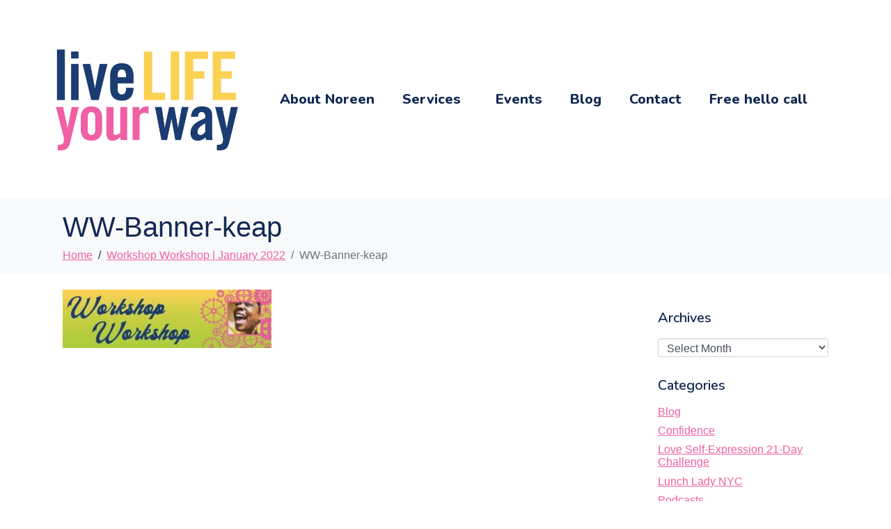

--- FILE ---
content_type: text/html; charset=UTF-8
request_url: https://www.noreensumptercoach.com/workshop-workshop-january-2022/ww-banner-keap/
body_size: 11836
content:
<!DOCTYPE html><html lang="en-US"><head >	<meta charset="UTF-8" />
	<meta name="viewport" content="width=device-width, initial-scale=1" />
	<meta name='robots' content='index, follow, max-image-preview:large, max-snippet:-1, max-video-preview:-1' />

	<!-- This site is optimized with the Yoast SEO plugin v26.5 - https://yoast.com/wordpress/plugins/seo/ -->
	<title>WW-Banner-keap - Noreen Sumpter Life Coach</title>
	<link rel="canonical" href="https://www.noreensumptercoach.com/workshop-workshop-january-2022/ww-banner-keap/" />
	<meta property="og:locale" content="en_US" />
	<meta property="og:type" content="article" />
	<meta property="og:title" content="WW-Banner-keap - Noreen Sumpter Life Coach" />
	<meta property="og:url" content="https://www.noreensumptercoach.com/workshop-workshop-january-2022/ww-banner-keap/" />
	<meta property="og:site_name" content="Noreen Sumpter Life Coach" />
	<meta property="article:modified_time" content="2021-12-15T19:37:06+00:00" />
	<meta property="og:image" content="https://www.noreensumptercoach.com/workshop-workshop-january-2022/ww-banner-keap" />
	<meta property="og:image:width" content="500" />
	<meta property="og:image:height" content="140" />
	<meta property="og:image:type" content="image/jpeg" />
	<meta name="twitter:card" content="summary_large_image" />
	<script type="application/ld+json" class="yoast-schema-graph">{"@context":"https://schema.org","@graph":[{"@type":"WebPage","@id":"https://www.noreensumptercoach.com/workshop-workshop-january-2022/ww-banner-keap/","url":"https://www.noreensumptercoach.com/workshop-workshop-january-2022/ww-banner-keap/","name":"WW-Banner-keap - Noreen Sumpter Life Coach","isPartOf":{"@id":"https://www.noreensumptercoach.com/#website"},"primaryImageOfPage":{"@id":"https://www.noreensumptercoach.com/workshop-workshop-january-2022/ww-banner-keap/#primaryimage"},"image":{"@id":"https://www.noreensumptercoach.com/workshop-workshop-january-2022/ww-banner-keap/#primaryimage"},"thumbnailUrl":"https://www.noreensumptercoach.com/wp-content/uploads/2021/12/WW-Banner-keap.jpg","datePublished":"2021-12-15T19:36:34+00:00","dateModified":"2021-12-15T19:37:06+00:00","breadcrumb":{"@id":"https://www.noreensumptercoach.com/workshop-workshop-january-2022/ww-banner-keap/#breadcrumb"},"inLanguage":"en-US","potentialAction":[{"@type":"ReadAction","target":["https://www.noreensumptercoach.com/workshop-workshop-january-2022/ww-banner-keap/"]}]},{"@type":"ImageObject","inLanguage":"en-US","@id":"https://www.noreensumptercoach.com/workshop-workshop-january-2022/ww-banner-keap/#primaryimage","url":"https://www.noreensumptercoach.com/wp-content/uploads/2021/12/WW-Banner-keap.jpg","contentUrl":"https://www.noreensumptercoach.com/wp-content/uploads/2021/12/WW-Banner-keap.jpg","width":500,"height":140,"caption":"workshop workshop in script with gears and image of noreen laughing"},{"@type":"BreadcrumbList","@id":"https://www.noreensumptercoach.com/workshop-workshop-january-2022/ww-banner-keap/#breadcrumb","itemListElement":[{"@type":"ListItem","position":1,"name":"Home","item":"https://www.noreensumptercoach.com/"},{"@type":"ListItem","position":2,"name":"Workshop Workshop | January 2022","item":"https://www.noreensumptercoach.com/workshop-workshop-january-2022/"},{"@type":"ListItem","position":3,"name":"WW-Banner-keap"}]},{"@type":"WebSite","@id":"https://www.noreensumptercoach.com/#website","url":"https://www.noreensumptercoach.com/","name":"Noreen Sumpter Life Coach","description":"Discover How to Live Life Your Way","publisher":{"@id":"https://www.noreensumptercoach.com/#/schema/person/b5991e0e27fca358562e8dd726ba81f8"},"potentialAction":[{"@type":"SearchAction","target":{"@type":"EntryPoint","urlTemplate":"https://www.noreensumptercoach.com/?s={search_term_string}"},"query-input":{"@type":"PropertyValueSpecification","valueRequired":true,"valueName":"search_term_string"}}],"inLanguage":"en-US"},{"@type":["Person","Organization"],"@id":"https://www.noreensumptercoach.com/#/schema/person/b5991e0e27fca358562e8dd726ba81f8","name":"Noreen Sumpter","image":{"@type":"ImageObject","inLanguage":"en-US","@id":"https://www.noreensumptercoach.com/#/schema/person/image/","url":"https://www.noreensumptercoach.com/wp-content/uploads/2022/07/1-1024x683.png","contentUrl":"https://www.noreensumptercoach.com/wp-content/uploads/2022/07/1-1024x683.png","width":1024,"height":683,"caption":"Noreen Sumpter"},"logo":{"@id":"https://www.noreensumptercoach.com/#/schema/person/image/"},"sameAs":["https://www.noreensumptercoach.com"]}]}</script>
	<!-- / Yoast SEO plugin. -->


<link rel="alternate" type="application/rss+xml" title="Noreen Sumpter Life Coach &raquo; Feed" href="https://www.noreensumptercoach.com/feed/" />
<link rel="alternate" type="application/rss+xml" title="Noreen Sumpter Life Coach &raquo; Comments Feed" href="https://www.noreensumptercoach.com/comments/feed/" />
<link rel="alternate" title="oEmbed (JSON)" type="application/json+oembed" href="https://www.noreensumptercoach.com/wp-json/oembed/1.0/embed?url=https%3A%2F%2Fwww.noreensumptercoach.com%2Fworkshop-workshop-january-2022%2Fww-banner-keap%2F" />
<link rel="alternate" title="oEmbed (XML)" type="text/xml+oembed" href="https://www.noreensumptercoach.com/wp-json/oembed/1.0/embed?url=https%3A%2F%2Fwww.noreensumptercoach.com%2Fworkshop-workshop-january-2022%2Fww-banner-keap%2F&#038;format=xml" />
<style id='wp-img-auto-sizes-contain-inline-css' type='text/css'>
img:is([sizes=auto i],[sizes^="auto," i]){contain-intrinsic-size:3000px 1500px}
/*# sourceURL=wp-img-auto-sizes-contain-inline-css */
</style>
<link rel='stylesheet' id='wp-block-library-css' href='https://www.noreensumptercoach.com/wp-includes/css/dist/block-library/style.min.css?ver=65bca505963ac5ced5e65d06a3b53f91' type='text/css' media='all' />
<style id='wp-block-library-theme-inline-css' type='text/css'>
.wp-block-audio :where(figcaption){color:#555;font-size:13px;text-align:center}.is-dark-theme .wp-block-audio :where(figcaption){color:#ffffffa6}.wp-block-audio{margin:0 0 1em}.wp-block-code{border:1px solid #ccc;border-radius:4px;font-family:Menlo,Consolas,monaco,monospace;padding:.8em 1em}.wp-block-embed :where(figcaption){color:#555;font-size:13px;text-align:center}.is-dark-theme .wp-block-embed :where(figcaption){color:#ffffffa6}.wp-block-embed{margin:0 0 1em}.blocks-gallery-caption{color:#555;font-size:13px;text-align:center}.is-dark-theme .blocks-gallery-caption{color:#ffffffa6}:root :where(.wp-block-image figcaption){color:#555;font-size:13px;text-align:center}.is-dark-theme :root :where(.wp-block-image figcaption){color:#ffffffa6}.wp-block-image{margin:0 0 1em}.wp-block-pullquote{border-bottom:4px solid;border-top:4px solid;color:currentColor;margin-bottom:1.75em}.wp-block-pullquote :where(cite),.wp-block-pullquote :where(footer),.wp-block-pullquote__citation{color:currentColor;font-size:.8125em;font-style:normal;text-transform:uppercase}.wp-block-quote{border-left:.25em solid;margin:0 0 1.75em;padding-left:1em}.wp-block-quote cite,.wp-block-quote footer{color:currentColor;font-size:.8125em;font-style:normal;position:relative}.wp-block-quote:where(.has-text-align-right){border-left:none;border-right:.25em solid;padding-left:0;padding-right:1em}.wp-block-quote:where(.has-text-align-center){border:none;padding-left:0}.wp-block-quote.is-large,.wp-block-quote.is-style-large,.wp-block-quote:where(.is-style-plain){border:none}.wp-block-search .wp-block-search__label{font-weight:700}.wp-block-search__button{border:1px solid #ccc;padding:.375em .625em}:where(.wp-block-group.has-background){padding:1.25em 2.375em}.wp-block-separator.has-css-opacity{opacity:.4}.wp-block-separator{border:none;border-bottom:2px solid;margin-left:auto;margin-right:auto}.wp-block-separator.has-alpha-channel-opacity{opacity:1}.wp-block-separator:not(.is-style-wide):not(.is-style-dots){width:100px}.wp-block-separator.has-background:not(.is-style-dots){border-bottom:none;height:1px}.wp-block-separator.has-background:not(.is-style-wide):not(.is-style-dots){height:2px}.wp-block-table{margin:0 0 1em}.wp-block-table td,.wp-block-table th{word-break:normal}.wp-block-table :where(figcaption){color:#555;font-size:13px;text-align:center}.is-dark-theme .wp-block-table :where(figcaption){color:#ffffffa6}.wp-block-video :where(figcaption){color:#555;font-size:13px;text-align:center}.is-dark-theme .wp-block-video :where(figcaption){color:#ffffffa6}.wp-block-video{margin:0 0 1em}:root :where(.wp-block-template-part.has-background){margin-bottom:0;margin-top:0;padding:1.25em 2.375em}
/*# sourceURL=/wp-includes/css/dist/block-library/theme.min.css */
</style>
<style id='classic-theme-styles-inline-css' type='text/css'>
/*! This file is auto-generated */
.wp-block-button__link{color:#fff;background-color:#32373c;border-radius:9999px;box-shadow:none;text-decoration:none;padding:calc(.667em + 2px) calc(1.333em + 2px);font-size:1.125em}.wp-block-file__button{background:#32373c;color:#fff;text-decoration:none}
/*# sourceURL=/wp-includes/css/classic-themes.min.css */
</style>
<style id='global-styles-inline-css' type='text/css'>
:root{--wp--preset--aspect-ratio--square: 1;--wp--preset--aspect-ratio--4-3: 4/3;--wp--preset--aspect-ratio--3-4: 3/4;--wp--preset--aspect-ratio--3-2: 3/2;--wp--preset--aspect-ratio--2-3: 2/3;--wp--preset--aspect-ratio--16-9: 16/9;--wp--preset--aspect-ratio--9-16: 9/16;--wp--preset--color--black: #000000;--wp--preset--color--cyan-bluish-gray: #abb8c3;--wp--preset--color--white: #ffffff;--wp--preset--color--pale-pink: #f78da7;--wp--preset--color--vivid-red: #cf2e2e;--wp--preset--color--luminous-vivid-orange: #ff6900;--wp--preset--color--luminous-vivid-amber: #fcb900;--wp--preset--color--light-green-cyan: #7bdcb5;--wp--preset--color--vivid-green-cyan: #00d084;--wp--preset--color--pale-cyan-blue: #8ed1fc;--wp--preset--color--vivid-cyan-blue: #0693e3;--wp--preset--color--vivid-purple: #9b51e0;--wp--preset--gradient--vivid-cyan-blue-to-vivid-purple: linear-gradient(135deg,rgb(6,147,227) 0%,rgb(155,81,224) 100%);--wp--preset--gradient--light-green-cyan-to-vivid-green-cyan: linear-gradient(135deg,rgb(122,220,180) 0%,rgb(0,208,130) 100%);--wp--preset--gradient--luminous-vivid-amber-to-luminous-vivid-orange: linear-gradient(135deg,rgb(252,185,0) 0%,rgb(255,105,0) 100%);--wp--preset--gradient--luminous-vivid-orange-to-vivid-red: linear-gradient(135deg,rgb(255,105,0) 0%,rgb(207,46,46) 100%);--wp--preset--gradient--very-light-gray-to-cyan-bluish-gray: linear-gradient(135deg,rgb(238,238,238) 0%,rgb(169,184,195) 100%);--wp--preset--gradient--cool-to-warm-spectrum: linear-gradient(135deg,rgb(74,234,220) 0%,rgb(151,120,209) 20%,rgb(207,42,186) 40%,rgb(238,44,130) 60%,rgb(251,105,98) 80%,rgb(254,248,76) 100%);--wp--preset--gradient--blush-light-purple: linear-gradient(135deg,rgb(255,206,236) 0%,rgb(152,150,240) 100%);--wp--preset--gradient--blush-bordeaux: linear-gradient(135deg,rgb(254,205,165) 0%,rgb(254,45,45) 50%,rgb(107,0,62) 100%);--wp--preset--gradient--luminous-dusk: linear-gradient(135deg,rgb(255,203,112) 0%,rgb(199,81,192) 50%,rgb(65,88,208) 100%);--wp--preset--gradient--pale-ocean: linear-gradient(135deg,rgb(255,245,203) 0%,rgb(182,227,212) 50%,rgb(51,167,181) 100%);--wp--preset--gradient--electric-grass: linear-gradient(135deg,rgb(202,248,128) 0%,rgb(113,206,126) 100%);--wp--preset--gradient--midnight: linear-gradient(135deg,rgb(2,3,129) 0%,rgb(40,116,252) 100%);--wp--preset--font-size--small: 13px;--wp--preset--font-size--medium: 20px;--wp--preset--font-size--large: 36px;--wp--preset--font-size--x-large: 42px;--wp--preset--spacing--20: 0.44rem;--wp--preset--spacing--30: 0.67rem;--wp--preset--spacing--40: 1rem;--wp--preset--spacing--50: 1.5rem;--wp--preset--spacing--60: 2.25rem;--wp--preset--spacing--70: 3.38rem;--wp--preset--spacing--80: 5.06rem;--wp--preset--shadow--natural: 6px 6px 9px rgba(0, 0, 0, 0.2);--wp--preset--shadow--deep: 12px 12px 50px rgba(0, 0, 0, 0.4);--wp--preset--shadow--sharp: 6px 6px 0px rgba(0, 0, 0, 0.2);--wp--preset--shadow--outlined: 6px 6px 0px -3px rgb(255, 255, 255), 6px 6px rgb(0, 0, 0);--wp--preset--shadow--crisp: 6px 6px 0px rgb(0, 0, 0);}:where(.is-layout-flex){gap: 0.5em;}:where(.is-layout-grid){gap: 0.5em;}body .is-layout-flex{display: flex;}.is-layout-flex{flex-wrap: wrap;align-items: center;}.is-layout-flex > :is(*, div){margin: 0;}body .is-layout-grid{display: grid;}.is-layout-grid > :is(*, div){margin: 0;}:where(.wp-block-columns.is-layout-flex){gap: 2em;}:where(.wp-block-columns.is-layout-grid){gap: 2em;}:where(.wp-block-post-template.is-layout-flex){gap: 1.25em;}:where(.wp-block-post-template.is-layout-grid){gap: 1.25em;}.has-black-color{color: var(--wp--preset--color--black) !important;}.has-cyan-bluish-gray-color{color: var(--wp--preset--color--cyan-bluish-gray) !important;}.has-white-color{color: var(--wp--preset--color--white) !important;}.has-pale-pink-color{color: var(--wp--preset--color--pale-pink) !important;}.has-vivid-red-color{color: var(--wp--preset--color--vivid-red) !important;}.has-luminous-vivid-orange-color{color: var(--wp--preset--color--luminous-vivid-orange) !important;}.has-luminous-vivid-amber-color{color: var(--wp--preset--color--luminous-vivid-amber) !important;}.has-light-green-cyan-color{color: var(--wp--preset--color--light-green-cyan) !important;}.has-vivid-green-cyan-color{color: var(--wp--preset--color--vivid-green-cyan) !important;}.has-pale-cyan-blue-color{color: var(--wp--preset--color--pale-cyan-blue) !important;}.has-vivid-cyan-blue-color{color: var(--wp--preset--color--vivid-cyan-blue) !important;}.has-vivid-purple-color{color: var(--wp--preset--color--vivid-purple) !important;}.has-black-background-color{background-color: var(--wp--preset--color--black) !important;}.has-cyan-bluish-gray-background-color{background-color: var(--wp--preset--color--cyan-bluish-gray) !important;}.has-white-background-color{background-color: var(--wp--preset--color--white) !important;}.has-pale-pink-background-color{background-color: var(--wp--preset--color--pale-pink) !important;}.has-vivid-red-background-color{background-color: var(--wp--preset--color--vivid-red) !important;}.has-luminous-vivid-orange-background-color{background-color: var(--wp--preset--color--luminous-vivid-orange) !important;}.has-luminous-vivid-amber-background-color{background-color: var(--wp--preset--color--luminous-vivid-amber) !important;}.has-light-green-cyan-background-color{background-color: var(--wp--preset--color--light-green-cyan) !important;}.has-vivid-green-cyan-background-color{background-color: var(--wp--preset--color--vivid-green-cyan) !important;}.has-pale-cyan-blue-background-color{background-color: var(--wp--preset--color--pale-cyan-blue) !important;}.has-vivid-cyan-blue-background-color{background-color: var(--wp--preset--color--vivid-cyan-blue) !important;}.has-vivid-purple-background-color{background-color: var(--wp--preset--color--vivid-purple) !important;}.has-black-border-color{border-color: var(--wp--preset--color--black) !important;}.has-cyan-bluish-gray-border-color{border-color: var(--wp--preset--color--cyan-bluish-gray) !important;}.has-white-border-color{border-color: var(--wp--preset--color--white) !important;}.has-pale-pink-border-color{border-color: var(--wp--preset--color--pale-pink) !important;}.has-vivid-red-border-color{border-color: var(--wp--preset--color--vivid-red) !important;}.has-luminous-vivid-orange-border-color{border-color: var(--wp--preset--color--luminous-vivid-orange) !important;}.has-luminous-vivid-amber-border-color{border-color: var(--wp--preset--color--luminous-vivid-amber) !important;}.has-light-green-cyan-border-color{border-color: var(--wp--preset--color--light-green-cyan) !important;}.has-vivid-green-cyan-border-color{border-color: var(--wp--preset--color--vivid-green-cyan) !important;}.has-pale-cyan-blue-border-color{border-color: var(--wp--preset--color--pale-cyan-blue) !important;}.has-vivid-cyan-blue-border-color{border-color: var(--wp--preset--color--vivid-cyan-blue) !important;}.has-vivid-purple-border-color{border-color: var(--wp--preset--color--vivid-purple) !important;}.has-vivid-cyan-blue-to-vivid-purple-gradient-background{background: var(--wp--preset--gradient--vivid-cyan-blue-to-vivid-purple) !important;}.has-light-green-cyan-to-vivid-green-cyan-gradient-background{background: var(--wp--preset--gradient--light-green-cyan-to-vivid-green-cyan) !important;}.has-luminous-vivid-amber-to-luminous-vivid-orange-gradient-background{background: var(--wp--preset--gradient--luminous-vivid-amber-to-luminous-vivid-orange) !important;}.has-luminous-vivid-orange-to-vivid-red-gradient-background{background: var(--wp--preset--gradient--luminous-vivid-orange-to-vivid-red) !important;}.has-very-light-gray-to-cyan-bluish-gray-gradient-background{background: var(--wp--preset--gradient--very-light-gray-to-cyan-bluish-gray) !important;}.has-cool-to-warm-spectrum-gradient-background{background: var(--wp--preset--gradient--cool-to-warm-spectrum) !important;}.has-blush-light-purple-gradient-background{background: var(--wp--preset--gradient--blush-light-purple) !important;}.has-blush-bordeaux-gradient-background{background: var(--wp--preset--gradient--blush-bordeaux) !important;}.has-luminous-dusk-gradient-background{background: var(--wp--preset--gradient--luminous-dusk) !important;}.has-pale-ocean-gradient-background{background: var(--wp--preset--gradient--pale-ocean) !important;}.has-electric-grass-gradient-background{background: var(--wp--preset--gradient--electric-grass) !important;}.has-midnight-gradient-background{background: var(--wp--preset--gradient--midnight) !important;}.has-small-font-size{font-size: var(--wp--preset--font-size--small) !important;}.has-medium-font-size{font-size: var(--wp--preset--font-size--medium) !important;}.has-large-font-size{font-size: var(--wp--preset--font-size--large) !important;}.has-x-large-font-size{font-size: var(--wp--preset--font-size--x-large) !important;}
:where(.wp-block-post-template.is-layout-flex){gap: 1.25em;}:where(.wp-block-post-template.is-layout-grid){gap: 1.25em;}
:where(.wp-block-term-template.is-layout-flex){gap: 1.25em;}:where(.wp-block-term-template.is-layout-grid){gap: 1.25em;}
:where(.wp-block-columns.is-layout-flex){gap: 2em;}:where(.wp-block-columns.is-layout-grid){gap: 2em;}
:root :where(.wp-block-pullquote){font-size: 1.5em;line-height: 1.6;}
/*# sourceURL=global-styles-inline-css */
</style>
<link rel='stylesheet' id='uaf_client_css-css' href='https://www.noreensumptercoach.com/wp-content/uploads/useanyfont/uaf.css?ver=1765340101' type='text/css' media='all' />
<link rel='stylesheet' id='jupiterx-popups-animation-css' href='https://www.noreensumptercoach.com/wp-content/plugins/jupiterx-core/includes/extensions/raven/assets/lib/animate/animate.min.css?ver=4.8.8' type='text/css' media='all' />
<link rel='stylesheet' id='jupiterx-css' href='https://www.noreensumptercoach.com/wp-content/uploads/jupiterx/compiler/jupiterx/f31a633.css?ver=4.8.8' type='text/css' media='all' />
<link rel='stylesheet' id='jupiterx-elements-dynamic-styles-css' href='https://www.noreensumptercoach.com/wp-content/uploads/jupiterx/compiler/jupiterx-elements-dynamic-styles/2494bbf.css?ver=4.8.8' type='text/css' media='all' />
<link rel='stylesheet' id='elementor-icons-css' href='https://www.noreensumptercoach.com/wp-content/plugins/elementor/assets/lib/eicons/css/elementor-icons.min.css?ver=5.44.0' type='text/css' media='all' />
<link rel='stylesheet' id='elementor-frontend-css' href='https://www.noreensumptercoach.com/wp-content/plugins/elementor/assets/css/frontend.min.css?ver=3.33.4' type='text/css' media='all' />
<link rel='stylesheet' id='font-awesome-css' href='https://www.noreensumptercoach.com/wp-content/plugins/elementor/assets/lib/font-awesome/css/font-awesome.min.css?ver=4.7.0' type='text/css' media='all' />
<link rel='stylesheet' id='jupiterx-core-raven-frontend-css' href='https://www.noreensumptercoach.com/wp-content/plugins/jupiterx-core/includes/extensions/raven/assets/css/frontend.min.css?ver=65bca505963ac5ced5e65d06a3b53f91' type='text/css' media='all' />
<link rel='stylesheet' id='elementor-post-4107-css' href='https://www.noreensumptercoach.com/wp-content/uploads/elementor/css/post-4107.css?ver=1767111845' type='text/css' media='all' />
<link rel='stylesheet' id='flatpickr-css' href='https://www.noreensumptercoach.com/wp-content/plugins/elementor/assets/lib/flatpickr/flatpickr.min.css?ver=4.6.13' type='text/css' media='all' />
<link rel='stylesheet' id='elementor-post-4125-css' href='https://www.noreensumptercoach.com/wp-content/uploads/elementor/css/post-4125.css?ver=1767111845' type='text/css' media='all' />
<link rel='stylesheet' id='elementor-gf-local-nunito-css' href='https://www.noreensumptercoach.com/wp-content/uploads/elementor/google-fonts/css/nunito.css?ver=1745390049' type='text/css' media='all' />
<script type="text/javascript" src="https://www.noreensumptercoach.com/wp-includes/js/jquery/jquery.min.js?ver=3.7.1" id="jquery-core-js"></script>
<script type="text/javascript" src="https://www.noreensumptercoach.com/wp-includes/js/jquery/jquery-migrate.min.js?ver=3.4.1" id="jquery-migrate-js"></script>
<script type="text/javascript" src="https://www.noreensumptercoach.com/wp-content/themes/jupiterx/lib/admin/assets/lib/webfont/webfont.min.js?ver=1.6.26" id="jupiterx-webfont-js"></script>
<script type="text/javascript" id="jupiterx-webfont-js-after">
/* <![CDATA[ */
WebFont.load({
				google: {
					families: ['Nunito:100,200,300,400,500,600,700,800,900,100italic,200italic,300italic,400italic,500italic,600italic,700italic,800italic,900italic']
				}
			});
//# sourceURL=jupiterx-webfont-js-after
/* ]]> */
</script>
<script type="text/javascript" src="https://www.noreensumptercoach.com/wp-content/themes/jupiterx/lib/assets/dist/js/utils.min.js?ver=4.8.8" id="jupiterx-utils-js"></script>
<link rel="https://api.w.org/" href="https://www.noreensumptercoach.com/wp-json/" /><link rel="alternate" title="JSON" type="application/json" href="https://www.noreensumptercoach.com/wp-json/wp/v2/media/60525" /><link rel="EditURI" type="application/rsd+xml" title="RSD" href="https://www.noreensumptercoach.com/xmlrpc.php?rsd" />
<meta name="generator" content="Elementor 3.33.4; features: additional_custom_breakpoints; settings: css_print_method-external, google_font-enabled, font_display-auto">
			<style>
				.e-con.e-parent:nth-of-type(n+4):not(.e-lazyloaded):not(.e-no-lazyload),
				.e-con.e-parent:nth-of-type(n+4):not(.e-lazyloaded):not(.e-no-lazyload) * {
					background-image: none !important;
				}
				@media screen and (max-height: 1024px) {
					.e-con.e-parent:nth-of-type(n+3):not(.e-lazyloaded):not(.e-no-lazyload),
					.e-con.e-parent:nth-of-type(n+3):not(.e-lazyloaded):not(.e-no-lazyload) * {
						background-image: none !important;
					}
				}
				@media screen and (max-height: 640px) {
					.e-con.e-parent:nth-of-type(n+2):not(.e-lazyloaded):not(.e-no-lazyload),
					.e-con.e-parent:nth-of-type(n+2):not(.e-lazyloaded):not(.e-no-lazyload) * {
						background-image: none !important;
					}
				}
			</style>
			<link rel="icon" href="https://www.noreensumptercoach.com/wp-content/uploads/2018/03/cropped-80_Noreen-Sumpter-1-32x32.jpg" sizes="32x32" />
<link rel="icon" href="https://www.noreensumptercoach.com/wp-content/uploads/2018/03/cropped-80_Noreen-Sumpter-1-192x192.jpg" sizes="192x192" />
<link rel="apple-touch-icon" href="https://www.noreensumptercoach.com/wp-content/uploads/2018/03/cropped-80_Noreen-Sumpter-1-180x180.jpg" />
<meta name="msapplication-TileImage" content="https://www.noreensumptercoach.com/wp-content/uploads/2018/03/cropped-80_Noreen-Sumpter-1-270x270.jpg" />
		<style type="text/css" id="wp-custom-css">
			h1 span{color:#D05F91;}
.my-icon-lists .elementor-icon-list-items .elementor-icon-list-item .elementor-icon-list-text:hover{border-bottom:1px solid #ffffff;}
.my-icon-lists .elementor-icon-list-items .elementor-icon-list-item .elementor-icon-list-text{border-bottom:1px solid transparent;cursor:pointer;}


.elementor td {
	background-color: #f2f2f2;
}

.home .elementor-toggle .elementor-tab-content,
.home .elementor-toggle .elementor-tab-title {
	border-bottom: 0;
}
.home .elementor-toggle .elementor-tab-title .elementor-toggle-icon.elementor-toggle-icon-left {
	margin-top: 3px;
}
.page-id-4451 .jupiterx-main-content {
	padding-bottom: 0;
}

.page-id-4485 #service-boxes .elementor-section {
	background-color: transparent;
}
.page-id-4121 .elementor-widget-wrap>.elementor-widget-image {
	margin-bottom: 0;
	border: 1px solid #122953;
}		</style>
		</head><body data-rsssl=1 class="attachment wp-singular attachment-template-default single single-attachment postid-60525 attachmentid-60525 attachment-jpeg wp-theme-jupiterx no-js elementor-default elementor-kit-4107" itemscope="itemscope" itemtype="http://schema.org/WebPage"><a class="jupiterx-a11y jupiterx-a11y-skip-navigation-link" href="#jupiterx-main">Skip to content</a><div class="jupiterx-site"><header class="jupiterx-header jupiterx-header-custom" data-jupiterx-settings="{&quot;breakpoint&quot;:&quot;767.98&quot;,&quot;template&quot;:&quot;4125&quot;,&quot;behavior&quot;:&quot;&quot;}" role="banner" itemscope="itemscope" itemtype="http://schema.org/WPHeader">		<div data-elementor-type="header" data-elementor-id="4125" class="elementor elementor-4125">
						<section class="elementor-section elementor-top-section elementor-element elementor-element-8fc969d elementor-section-boxed elementor-section-height-default elementor-section-height-default" data-id="8fc969d" data-element_type="section">
						<div class="elementor-container elementor-column-gap-default">
					<div class="elementor-column elementor-col-100 elementor-top-column elementor-element elementor-element-1908e6a" data-id="1908e6a" data-element_type="column">
			<div class="elementor-widget-wrap">
							</div>
		</div>
					</div>
		</section>
				<section class="elementor-section elementor-top-section elementor-element elementor-element-bdac32d elementor-section-content-middle elementor-section-boxed elementor-section-height-default elementor-section-height-default" data-id="bdac32d" data-element_type="section" data-settings="{&quot;background_background&quot;:&quot;gradient&quot;}">
							<div class="elementor-background-overlay"></div>
							<div class="elementor-container elementor-column-gap-default">
					<div class="elementor-column elementor-col-50 elementor-top-column elementor-element elementor-element-05c78cd" data-id="05c78cd" data-element_type="column">
			<div class="elementor-widget-wrap elementor-element-populated">
						<div class="elementor-element elementor-element-925d355 elementor-widget elementor-widget-raven-site-logo" data-id="925d355" data-element_type="widget" data-widget_type="raven-site-logo.default">
				<div class="elementor-widget-container">
							<div class="raven-widget-wrapper">
			<div class="raven-site-logo raven-site-logo-customizer">
									<a class="raven-site-logo-link" href="https://www.noreensumptercoach.com">
								<picture><img src="https://www.noreensumptercoach.com/wp-content/uploads/2021/05/logo.png" alt="Noreen Sumpter Life Coach" data-no-lazy="1" /></picture>									</a>
							</div>
		</div>
						</div>
				</div>
					</div>
		</div>
				<div class="elementor-column elementor-col-50 elementor-top-column elementor-element elementor-element-994c444" data-id="994c444" data-element_type="column">
			<div class="elementor-widget-wrap elementor-element-populated">
						<div class="elementor-element elementor-element-137b4a4 raven-nav-menu-align-center raven-breakpoint-tablet raven-nav-menu-stretch elementor-widget elementor-widget-raven-nav-menu" data-id="137b4a4" data-element_type="widget" data-settings="{&quot;submenu_icon&quot;:&quot;&lt;svg 0=\&quot;fas fa-chevron-down\&quot; class=\&quot;e-font-icon-svg e-fas-chevron-down\&quot;&gt;\n\t\t\t\t\t&lt;use xlink:href=\&quot;#fas-chevron-down\&quot;&gt;\n\t\t\t\t\t\t&lt;symbol id=\&quot;fas-chevron-down\&quot; viewBox=\&quot;0 0 448 512\&quot;&gt;\n\t\t\t\t\t\t\t&lt;path d=\&quot;M207.029 381.476L12.686 187.132c-9.373-9.373-9.373-24.569 0-33.941l22.667-22.667c9.357-9.357 24.522-9.375 33.901-.04L224 284.505l154.745-154.021c9.379-9.335 24.544-9.317 33.901.04l22.667 22.667c9.373 9.373 9.373 24.569 0 33.941L240.971 381.476c-9.373 9.372-24.569 9.372-33.942 0z\&quot;&gt;&lt;\/path&gt;\n\t\t\t\t\t\t&lt;\/symbol&gt;\n\t\t\t\t\t&lt;\/use&gt;\n\t\t\t\t&lt;\/svg&gt;&quot;,&quot;full_width&quot;:&quot;stretch&quot;,&quot;mobile_layout&quot;:&quot;dropdown&quot;,&quot;submenu_space_between&quot;:{&quot;unit&quot;:&quot;px&quot;,&quot;size&quot;:&quot;&quot;,&quot;sizes&quot;:[]},&quot;submenu_opening_position&quot;:&quot;bottom&quot;}" data-widget_type="raven-nav-menu.default">
				<div class="elementor-widget-container">
							<nav class="raven-nav-menu-main raven-nav-menu-horizontal raven-nav-menu-tablet- raven-nav-menu-mobile- raven-nav-icons-hidden-tablet raven-nav-icons-hidden-mobile">
			<ul id="menu-137b4a4" class="raven-nav-menu"><li class="menu-item menu-item-type-post_type menu-item-object-page menu-item-23412"><a href="https://www.noreensumptercoach.com/about-noreen/" class="raven-menu-item raven-link-item ">About Noreen</a></li>
<li class="menu-item menu-item-type-post_type menu-item-object-page menu-item-has-children menu-item-4860"><a href="https://www.noreensumptercoach.com/services/" class="raven-menu-item raven-link-item ">Services</a>
<ul class="0 sub-menu raven-submenu">
	<li class="menu-item menu-item-type-post_type menu-item-object-page menu-item-60624"><a href="https://www.noreensumptercoach.com/workshop-workshop/" class="raven-submenu-item raven-link-item ">Workshop Workshop</a></li>
	<li class="menu-item menu-item-type-post_type menu-item-object-page menu-item-60442"><a href="https://www.noreensumptercoach.com/the-big-release/" class="raven-submenu-item raven-link-item ">The Big Release</a></li>
	<li class="menu-item menu-item-type-post_type menu-item-object-page menu-item-23413"><a href="https://www.noreensumptercoach.com/faq/" class="raven-submenu-item raven-link-item ">FAQ</a></li>
</ul>
</li>
<li class="menu-item menu-item-type-post_type menu-item-object-page menu-item-5095"><a href="https://www.noreensumptercoach.com/events/" class="raven-menu-item raven-link-item ">Events</a></li>
<li class="menu-item menu-item-type-post_type menu-item-object-page menu-item-4837"><a href="https://www.noreensumptercoach.com/blog-new/" class="raven-menu-item raven-link-item ">Blog</a></li>
<li class="menu-item menu-item-type-post_type menu-item-object-page menu-item-60534"><a href="https://www.noreensumptercoach.com/contact/" class="raven-menu-item raven-link-item ">Contact</a></li>
<li class="menu-item menu-item-type-post_type menu-item-object-page menu-item-60916"><a href="https://www.noreensumptercoach.com/schedule-call/" class="raven-menu-item raven-link-item ">Free hello call</a></li>
</ul>		</nav>

		<div class="raven-nav-menu-toggle">

						<div class="raven-nav-menu-toggle-button ">
				
				<div class="hamburger hamburger--squeeze">
					<div class="hamburger-box">
						<div class="hamburger-inner"></div>
					</div>
				</div>
								</div>

		</div>
		<nav class="raven-nav-icons-hidden-tablet raven-nav-icons-hidden-mobile raven-nav-menu-mobile raven-nav-menu-dropdown">
									<div class="raven-container">
				<ul id="menu-mobile-137b4a4" class="raven-nav-menu"><li class="menu-item menu-item-type-post_type menu-item-object-page menu-item-23412"><a href="https://www.noreensumptercoach.com/about-noreen/" class="raven-menu-item raven-link-item ">About Noreen</a></li>
<li class="menu-item menu-item-type-post_type menu-item-object-page menu-item-has-children menu-item-4860"><a href="https://www.noreensumptercoach.com/services/" class="raven-menu-item raven-link-item ">Services</a>
<ul class="0 sub-menu raven-submenu">
	<li class="menu-item menu-item-type-post_type menu-item-object-page menu-item-60624"><a href="https://www.noreensumptercoach.com/workshop-workshop/" class="raven-submenu-item raven-link-item ">Workshop Workshop</a></li>
	<li class="menu-item menu-item-type-post_type menu-item-object-page menu-item-60442"><a href="https://www.noreensumptercoach.com/the-big-release/" class="raven-submenu-item raven-link-item ">The Big Release</a></li>
	<li class="menu-item menu-item-type-post_type menu-item-object-page menu-item-23413"><a href="https://www.noreensumptercoach.com/faq/" class="raven-submenu-item raven-link-item ">FAQ</a></li>
</ul>
</li>
<li class="menu-item menu-item-type-post_type menu-item-object-page menu-item-5095"><a href="https://www.noreensumptercoach.com/events/" class="raven-menu-item raven-link-item ">Events</a></li>
<li class="menu-item menu-item-type-post_type menu-item-object-page menu-item-4837"><a href="https://www.noreensumptercoach.com/blog-new/" class="raven-menu-item raven-link-item ">Blog</a></li>
<li class="menu-item menu-item-type-post_type menu-item-object-page menu-item-60534"><a href="https://www.noreensumptercoach.com/contact/" class="raven-menu-item raven-link-item ">Contact</a></li>
<li class="menu-item menu-item-type-post_type menu-item-object-page menu-item-60916"><a href="https://www.noreensumptercoach.com/schedule-call/" class="raven-menu-item raven-link-item ">Free hello call</a></li>
</ul>			</div>
		</nav>
						</div>
				</div>
					</div>
		</div>
					</div>
		</section>
				</div>
		</header><main id="jupiterx-main" class="jupiterx-main"><div class="jupiterx-main-header"><div class="container"><h2 class="jupiterx-main-header-post-title" itemprop="headline">WW-Banner-keap</h1><ol class="breadcrumb" itemscope="itemscope" itemtype="http://schema.org/BreadcrumbList"><li class="breadcrumb-item" itemprop="itemListElement" itemtype="http://schema.org/ListItem" itemscope="itemscope"><a href="https://www.noreensumptercoach.com" itemprop="item"><span itemprop="name">Home</span></a><meta itemprop="position" content="1"/></li><li class="breadcrumb-item" itemprop="itemListElement" itemtype="http://schema.org/ListItem" itemscope="itemscope"><a href="https://www.noreensumptercoach.com/workshop-workshop-january-2022/" itemprop="item"><span itemprop="name">Workshop Workshop | January 2022</span></a><meta itemprop="position" content="2"/></li><li class="breadcrumb-item active" aria-current="page" itemprop="itemListElement" itemtype="http://schema.org/ListItem" itemscope="itemscope"><span itemprop="name">WW-Banner-keap</span><meta itemprop="position" content="3"/></li></ol></div></div><div class="jupiterx-main-content"><div class="container"><div class="row"><div id="jupiterx-primary" class="jupiterx-primary col-lg-9"><div class="jupiterx-content" role="main" itemprop="mainEntityOfPage"><article id="60525" class="jupiterx-post post-60525 attachment type-attachment status-inherit hentry" itemscope="itemscope" itemtype="http://schema.org/CreativeWork"><header class="jupiterx-post-header"></header><div class="jupiterx-post-body" itemprop="articleBody"><div class="jupiterx-post-content clearfix" itemprop="text"><p class="attachment"><a href='https://www.noreensumptercoach.com/wp-content/uploads/2021/12/WW-Banner-keap.jpg'><img decoding="async" width="300" height="84" src="https://www.noreensumptercoach.com/wp-content/uploads/2021/12/WW-Banner-keap-300x84.jpg" class="attachment-medium size-medium" alt="workshop workshop in script with gears and image of noreen laughing" srcset="https://www.noreensumptercoach.com/wp-content/uploads/2021/12/WW-Banner-keap-300x84.jpg 300w, https://www.noreensumptercoach.com/wp-content/uploads/2021/12/WW-Banner-keap-150x42.jpg 150w, https://www.noreensumptercoach.com/wp-content/uploads/2021/12/WW-Banner-keap.jpg 500w" sizes="(max-width: 300px) 100vw, 300px" /></a></p>
</div></div></article></div></div><aside class="jupiterx-sidebar jupiterx-secondary col-lg-3" role="complementary" itemscope="itemscope" itemtype="http://schema.org/WPSideBar"><div id="text-6" class="jupiterx-widget widget_text text-6 widget_text"><div class="jupiterx-widget-content">			<div class="textwidget"><!-- PayPal BEGIN -->
<script>
;(function(a,t,o,m,s){a[m]=a[m]||[];a[m].push({t:new Date().getTime(),event:'snippetRun'});var f=t.getElementsByTagName(o)[0],e=t.createElement(o),d=m!=='paypalDDL'?'&m='+m:'';e.async=!0;e.src='https://www.paypal.com/tagmanager/pptm.js?id='+s+d;f.parentNode.insertBefore(e,f);})(window,document,'script','paypalDDL','3c61edb2-7943-11e7-981b-c7fb825de121');
</script>
<!-- PayPal END -->
</div>
		</div></div><div id="archives-3" class="jupiterx-widget widget_archives archives-3 widget_archive"><h3 class="card-title">Archives</h3><div class="jupiterx-widget-content">		
		<select id="archives-dropdown-3" name="archive-dropdown" class="form-control form-control-sm">
			
			<option value="">Select Month</option>
				<option value='https://www.noreensumptercoach.com/2022/04/'> April 2022 </option>
	<option value='https://www.noreensumptercoach.com/2021/12/'> December 2021 </option>
	<option value='https://www.noreensumptercoach.com/2021/08/'> August 2021 </option>
	<option value='https://www.noreensumptercoach.com/2021/05/'> May 2021 </option>
	<option value='https://www.noreensumptercoach.com/2021/04/'> April 2021 </option>
	<option value='https://www.noreensumptercoach.com/2020/12/'> December 2020 </option>
	<option value='https://www.noreensumptercoach.com/2020/09/'> September 2020 </option>
	<option value='https://www.noreensumptercoach.com/2020/07/'> July 2020 </option>
	<option value='https://www.noreensumptercoach.com/2020/04/'> April 2020 </option>
	<option value='https://www.noreensumptercoach.com/2020/03/'> March 2020 </option>
	<option value='https://www.noreensumptercoach.com/2020/01/'> January 2020 </option>
	<option value='https://www.noreensumptercoach.com/2019/12/'> December 2019 </option>
	<option value='https://www.noreensumptercoach.com/2019/11/'> November 2019 </option>
	<option value='https://www.noreensumptercoach.com/2019/10/'> October 2019 </option>
	<option value='https://www.noreensumptercoach.com/2019/09/'> September 2019 </option>
	<option value='https://www.noreensumptercoach.com/2019/08/'> August 2019 </option>
	<option value='https://www.noreensumptercoach.com/2019/07/'> July 2019 </option>
	<option value='https://www.noreensumptercoach.com/2019/06/'> June 2019 </option>
	<option value='https://www.noreensumptercoach.com/2019/05/'> May 2019 </option>
	<option value='https://www.noreensumptercoach.com/2019/04/'> April 2019 </option>
	<option value='https://www.noreensumptercoach.com/2019/03/'> March 2019 </option>
	<option value='https://www.noreensumptercoach.com/2019/02/'> February 2019 </option>
	<option value='https://www.noreensumptercoach.com/2019/01/'> January 2019 </option>
	<option value='https://www.noreensumptercoach.com/2018/12/'> December 2018 </option>
	<option value='https://www.noreensumptercoach.com/2018/09/'> September 2018 </option>
	<option value='https://www.noreensumptercoach.com/2018/08/'> August 2018 </option>
	<option value='https://www.noreensumptercoach.com/2018/07/'> July 2018 </option>
	<option value='https://www.noreensumptercoach.com/2018/06/'> June 2018 </option>
	<option value='https://www.noreensumptercoach.com/2018/05/'> May 2018 </option>
	<option value='https://www.noreensumptercoach.com/2018/04/'> April 2018 </option>
	<option value='https://www.noreensumptercoach.com/2018/03/'> March 2018 </option>
	<option value='https://www.noreensumptercoach.com/2018/02/'> February 2018 </option>
	<option value='https://www.noreensumptercoach.com/2018/01/'> January 2018 </option>
	<option value='https://www.noreensumptercoach.com/2017/12/'> December 2017 </option>
	<option value='https://www.noreensumptercoach.com/2017/11/'> November 2017 </option>
	<option value='https://www.noreensumptercoach.com/2017/10/'> October 2017 </option>
	<option value='https://www.noreensumptercoach.com/2017/09/'> September 2017 </option>
	<option value='https://www.noreensumptercoach.com/2017/07/'> July 2017 </option>
	<option value='https://www.noreensumptercoach.com/2017/03/'> March 2017 </option>
	<option value='https://www.noreensumptercoach.com/2016/03/'> March 2016 </option>
	<option value='https://www.noreensumptercoach.com/2016/02/'> February 2016 </option>
	<option value='https://www.noreensumptercoach.com/2016/01/'> January 2016 </option>
	<option value='https://www.noreensumptercoach.com/2015/12/'> December 2015 </option>
	<option value='https://www.noreensumptercoach.com/2015/11/'> November 2015 </option>
	<option value='https://www.noreensumptercoach.com/2015/10/'> October 2015 </option>
	<option value='https://www.noreensumptercoach.com/2015/09/'> September 2015 </option>
	<option value='https://www.noreensumptercoach.com/2015/08/'> August 2015 </option>
	<option value='https://www.noreensumptercoach.com/2015/07/'> July 2015 </option>
	<option value='https://www.noreensumptercoach.com/2015/06/'> June 2015 </option>
	<option value='https://www.noreensumptercoach.com/2015/05/'> May 2015 </option>
	<option value='https://www.noreensumptercoach.com/2015/04/'> April 2015 </option>
	<option value='https://www.noreensumptercoach.com/2015/03/'> March 2015 </option>
	<option value='https://www.noreensumptercoach.com/2015/02/'> February 2015 </option>
	<option value='https://www.noreensumptercoach.com/2015/01/'> January 2015 </option>
	<option value='https://www.noreensumptercoach.com/2014/11/'> November 2014 </option>
	<option value='https://www.noreensumptercoach.com/2014/10/'> October 2014 </option>
	<option value='https://www.noreensumptercoach.com/2014/09/'> September 2014 </option>
	<option value='https://www.noreensumptercoach.com/2014/08/'> August 2014 </option>
	<option value='https://www.noreensumptercoach.com/2014/07/'> July 2014 </option>
	<option value='https://www.noreensumptercoach.com/2014/06/'> June 2014 </option>
	<option value='https://www.noreensumptercoach.com/2014/01/'> January 2014 </option>
	<option value='https://www.noreensumptercoach.com/2013/10/'> October 2013 </option>
	<option value='https://www.noreensumptercoach.com/2013/06/'> June 2013 </option>
	<option value='https://www.noreensumptercoach.com/2013/05/'> May 2013 </option>
	<option value='https://www.noreensumptercoach.com/2013/04/'> April 2013 </option>
	<option value='https://www.noreensumptercoach.com/2013/03/'> March 2013 </option>
	<option value='https://www.noreensumptercoach.com/2013/02/'> February 2013 </option>
	<option value='https://www.noreensumptercoach.com/2012/12/'> December 2012 </option>
	<option value='https://www.noreensumptercoach.com/2012/09/'> September 2012 </option>
	<option value='https://www.noreensumptercoach.com/2012/08/'> August 2012 </option>
	<option value='https://www.noreensumptercoach.com/2012/07/'> July 2012 </option>
	<option value='https://www.noreensumptercoach.com/2012/06/'> June 2012 </option>
	<option value='https://www.noreensumptercoach.com/2012/05/'> May 2012 </option>
	<option value='https://www.noreensumptercoach.com/2012/04/'> April 2012 </option>
	<option value='https://www.noreensumptercoach.com/2012/03/'> March 2012 </option>
	<option value='https://www.noreensumptercoach.com/2012/01/'> January 2012 </option>
	<option value='https://www.noreensumptercoach.com/2011/12/'> December 2011 </option>
	<option value='https://www.noreensumptercoach.com/2011/11/'> November 2011 </option>
	<option value='https://www.noreensumptercoach.com/2011/10/'> October 2011 </option>
	<option value='https://www.noreensumptercoach.com/2011/09/'> September 2011 </option>
	<option value='https://www.noreensumptercoach.com/2011/08/'> August 2011 </option>

		</select>

			<script type="text/javascript">
/* <![CDATA[ */

( ( dropdownId ) => {
	const dropdown = document.getElementById( dropdownId );
	function onSelectChange() {
		setTimeout( () => {
			if ( 'escape' === dropdown.dataset.lastkey ) {
				return;
			}
			if ( dropdown.value ) {
				document.location.href = dropdown.value;
			}
		}, 250 );
	}
	function onKeyUp( event ) {
		if ( 'Escape' === event.key ) {
			dropdown.dataset.lastkey = 'escape';
		} else {
			delete dropdown.dataset.lastkey;
		}
	}
	function onClick() {
		delete dropdown.dataset.lastkey;
	}
	dropdown.addEventListener( 'keyup', onKeyUp );
	dropdown.addEventListener( 'click', onClick );
	dropdown.addEventListener( 'change', onSelectChange );
})( "archives-dropdown-3" );

//# sourceURL=WP_Widget_Archives%3A%3Awidget
/* ]]> */
</script>
</div></div><div id="categories-3" class="jupiterx-widget widget_categories categories-3 widget_categories"><h3 class="card-title">Categories</h3><div class="jupiterx-widget-content">
			<ul>
					<li class="cat-item cat-item-1"><a href="https://www.noreensumptercoach.com/category/blog/">Blog</a>
</li>
	<li class="cat-item cat-item-6"><a href="https://www.noreensumptercoach.com/category/blog/confidence/">Confidence</a>
</li>
	<li class="cat-item cat-item-338"><a href="https://www.noreensumptercoach.com/category/blog/confidence/love-self-expression-21-day-challenge/">Love Self-Expression 21-Day Challenge</a>
</li>
	<li class="cat-item cat-item-166"><a href="https://www.noreensumptercoach.com/category/lunch-lady-nyc/">Lunch Lady NYC</a>
</li>
	<li class="cat-item cat-item-158"><a href="https://www.noreensumptercoach.com/category/podcasts/">Podcasts</a>
</li>
	<li class="cat-item cat-item-7"><a href="https://www.noreensumptercoach.com/category/blog/relationships/">Relationships</a>
</li>
	<li class="cat-item cat-item-5"><a href="https://www.noreensumptercoach.com/category/blog/self-esteem/">Self Esteem</a>
</li>
	<li class="cat-item cat-item-334"><a href="https://www.noreensumptercoach.com/category/big-release/">The Big Release</a>
</li>
	<li class="cat-item cat-item-4"><a href="https://www.noreensumptercoach.com/category/blog/work/">Work</a>
</li>
	<li class="cat-item cat-item-335"><a href="https://www.noreensumptercoach.com/category/workshop-workshop/">Workshop Workshop</a>
</li>
			</ul>

			</div></div></aside></div></div></div></main><footer class="jupiterx-footer" role="contentinfo" itemscope="itemscope" itemtype="http://schema.org/WPFooter"></footer><div class="jupiterx-corner-buttons" data-jupiterx-scroll="{&quot;offset&quot;:1000}"><button class="jupiterx-scroll-top jupiterx-icon-angle-up" data-jupiterx-scroll-target="0" aria-label="Scroll to top"></button></div></div><script type="speculationrules">
{"prefetch":[{"source":"document","where":{"and":[{"href_matches":"/*"},{"not":{"href_matches":["/wp-*.php","/wp-admin/*","/wp-content/uploads/*","/wp-content/*","/wp-content/plugins/*","/wp-content/themes/jupiterx/*","/*\\?(.+)"]}},{"not":{"selector_matches":"a[rel~=\"nofollow\"]"}},{"not":{"selector_matches":".no-prefetch, .no-prefetch a"}}]},"eagerness":"conservative"}]}
</script>
			<script>
				const lazyloadRunObserver = () => {
					const lazyloadBackgrounds = document.querySelectorAll( `.e-con.e-parent:not(.e-lazyloaded)` );
					const lazyloadBackgroundObserver = new IntersectionObserver( ( entries ) => {
						entries.forEach( ( entry ) => {
							if ( entry.isIntersecting ) {
								let lazyloadBackground = entry.target;
								if( lazyloadBackground ) {
									lazyloadBackground.classList.add( 'e-lazyloaded' );
								}
								lazyloadBackgroundObserver.unobserve( entry.target );
							}
						});
					}, { rootMargin: '200px 0px 200px 0px' } );
					lazyloadBackgrounds.forEach( ( lazyloadBackground ) => {
						lazyloadBackgroundObserver.observe( lazyloadBackground );
					} );
				};
				const events = [
					'DOMContentLoaded',
					'elementor/lazyload/observe',
				];
				events.forEach( ( event ) => {
					document.addEventListener( event, lazyloadRunObserver );
				} );
			</script>
			<link rel='stylesheet' id='font-awesome-5-all-css' href='https://www.noreensumptercoach.com/wp-content/plugins/elementor/assets/lib/font-awesome/css/all.min.css?ver=3.33.4' type='text/css' media='all' />
<link rel='stylesheet' id='font-awesome-4-shim-css' href='https://www.noreensumptercoach.com/wp-content/plugins/elementor/assets/lib/font-awesome/css/v4-shims.min.css?ver=3.33.4' type='text/css' media='all' />
<script type="text/javascript" src="https://www.noreensumptercoach.com/wp-content/plugins/jupiterx-core/includes/woocommerce/wc-quick-view.js?ver=4.8.8" id="jupiterx-wc-quickview-js"></script>
<script type="text/javascript" src="https://www.noreensumptercoach.com/wp-includes/js/underscore.min.js?ver=1.13.7" id="underscore-js"></script>
<script type="text/javascript" id="jupiterx-js-extra">
/* <![CDATA[ */
var jupiterxOptions = {"smoothScroll":"0","videMedia":"0","quantityFieldSwitch":"undefined"};
//# sourceURL=jupiterx-js-extra
/* ]]> */
</script>
<script type="text/javascript" src="https://www.noreensumptercoach.com/wp-content/themes/jupiterx/lib/assets/dist/js/frontend.min.js?ver=4.8.8" id="jupiterx-js"></script>
<script type="text/javascript" src="https://www.noreensumptercoach.com/wp-content/plugins/jupiterx-core/includes/extensions/raven/assets/lib/smartmenus/jquery.smartmenus.min.js?ver=1.1.0" id="jupiterx-core-raven-smartmenus-js"></script>
<script type="text/javascript" src="https://www.noreensumptercoach.com/wp-content/plugins/jupiterx-core/includes/extensions/raven/assets/lib/url-polyfill/url-polyfill.min.js?ver=1.1.7" id="jupiterx-core-raven-url-polyfill-js"></script>
<script type="text/javascript" src="https://www.noreensumptercoach.com/wp-content/plugins/elementor/assets/lib/font-awesome/js/v4-shims.min.js?ver=3.33.4" id="font-awesome-4-shim-js"></script>
<script type="text/javascript" src="https://www.noreensumptercoach.com/wp-content/plugins/elementor/assets/js/webpack.runtime.min.js?ver=3.33.4" id="elementor-webpack-runtime-js"></script>
<script type="text/javascript" src="https://www.noreensumptercoach.com/wp-content/plugins/elementor/assets/js/frontend-modules.min.js?ver=3.33.4" id="elementor-frontend-modules-js"></script>
<script type="text/javascript" src="https://www.noreensumptercoach.com/wp-includes/js/jquery/ui/core.min.js?ver=1.13.3" id="jquery-ui-core-js"></script>
<script type="text/javascript" id="elementor-frontend-js-before">
/* <![CDATA[ */
var elementorFrontendConfig = {"environmentMode":{"edit":false,"wpPreview":false,"isScriptDebug":false},"i18n":{"shareOnFacebook":"Share on Facebook","shareOnTwitter":"Share on Twitter","pinIt":"Pin it","download":"Download","downloadImage":"Download image","fullscreen":"Fullscreen","zoom":"Zoom","share":"Share","playVideo":"Play Video","previous":"Previous","next":"Next","close":"Close","a11yCarouselPrevSlideMessage":"Previous slide","a11yCarouselNextSlideMessage":"Next slide","a11yCarouselFirstSlideMessage":"This is the first slide","a11yCarouselLastSlideMessage":"This is the last slide","a11yCarouselPaginationBulletMessage":"Go to slide"},"is_rtl":false,"breakpoints":{"xs":0,"sm":480,"md":768,"lg":1025,"xl":1440,"xxl":1600},"responsive":{"breakpoints":{"mobile":{"label":"Mobile Portrait","value":767,"default_value":767,"direction":"max","is_enabled":true},"mobile_extra":{"label":"Mobile Landscape","value":880,"default_value":880,"direction":"max","is_enabled":false},"tablet":{"label":"Tablet Portrait","value":1024,"default_value":1024,"direction":"max","is_enabled":true},"tablet_extra":{"label":"Tablet Landscape","value":1200,"default_value":1200,"direction":"max","is_enabled":false},"laptop":{"label":"Laptop","value":1366,"default_value":1366,"direction":"max","is_enabled":false},"widescreen":{"label":"Widescreen","value":2400,"default_value":2400,"direction":"min","is_enabled":false}},"hasCustomBreakpoints":false},"version":"3.33.4","is_static":false,"experimentalFeatures":{"additional_custom_breakpoints":true,"home_screen":true,"global_classes_should_enforce_capabilities":true,"e_variables":true,"cloud-library":true,"e_opt_in_v4_page":true,"import-export-customization":true},"urls":{"assets":"https:\/\/www.noreensumptercoach.com\/wp-content\/plugins\/elementor\/assets\/","ajaxurl":"https:\/\/www.noreensumptercoach.com\/wp-admin\/admin-ajax.php","uploadUrl":"https:\/\/www.noreensumptercoach.com\/wp-content\/uploads"},"nonces":{"floatingButtonsClickTracking":"e08ecabe72"},"swiperClass":"swiper","settings":{"page":[],"editorPreferences":[]},"kit":{"active_breakpoints":["viewport_mobile","viewport_tablet"],"global_image_lightbox":"yes","lightbox_enable_counter":"yes","lightbox_enable_fullscreen":"yes","lightbox_enable_zoom":"yes","lightbox_enable_share":"yes","lightbox_title_src":"title","lightbox_description_src":"description"},"post":{"id":60525,"title":"WW-Banner-keap%20-%20Noreen%20Sumpter%20Life%20Coach","excerpt":"","featuredImage":false}};
//# sourceURL=elementor-frontend-js-before
/* ]]> */
</script>
<script type="text/javascript" src="https://www.noreensumptercoach.com/wp-content/plugins/elementor/assets/js/frontend.min.js?ver=3.33.4" id="elementor-frontend-js"></script>
<script type="text/javascript" id="wp-util-js-extra">
/* <![CDATA[ */
var _wpUtilSettings = {"ajax":{"url":"/wp-admin/admin-ajax.php"}};
//# sourceURL=wp-util-js-extra
/* ]]> */
</script>
<script type="text/javascript" src="https://www.noreensumptercoach.com/wp-includes/js/wp-util.min.js?ver=65bca505963ac5ced5e65d06a3b53f91" id="wp-util-js"></script>
<script type="text/javascript" id="jupiterx-core-raven-frontend-js-extra">
/* <![CDATA[ */
var ravenFormsTranslations = {"validation":{"required":"Please fill in this field","invalidEmail":"The value is not a valid email address","invalidPhone":"The value should only consist numbers and phone characters (-, +, (), etc)","invalidNumber":"The value is not a valid number","invalidMaxValue":"Value must be less than or equal to MAX_VALUE","invalidMinValue":"Value must be greater than or equal to MIN_VALUE"},"itiValidation":{"invalidCountryCode":"Invalid country code","tooShort":"Phone number is too short","tooLong":"Phone number is too long","areaCodeMissing":"Area code is required.","invalidLength":"Phone number has an invalid length","invalidGeneral":"Invalid phone number","forceMinLength":"Phone number must be more than X digits","typeMismatch":["Phone number must be of type: Fixed Line","Phone number must be of type: Mobile","Phone number must be of type: Fixed Line or Mobile","Phone number must be of type: Toll Free","Phone number must be of type: Premium Rate","Phone number must be of type: Shared Cost","Phone number must be of type: VOIP","Phone number must be of type: Personal Number","Phone number must be of type: Pager","Phone number must be of type: UAN","Phone number must be of type: Voicemail"]}};
var ravenTools = {"nonce":"375dc54dfa","activeElements":["animated-gradient","alert","advanced-accordion","button","categories","code-highlight","countdown","counter","divider","flex-spacer","forms","global-widget","heading","icon","text-marquee","content-marquee","testimonial-marquee","image","image-accordion","image-comparison","image-gallery","inline-svg","nav-menu","photo-album","photo-roller","posts","advanced-posts","post-content","post-comments","post-meta","post-navigation","products","search-form","shopping-cart","site-logo","tabs","video","video-playlist","breadcrumbs","add-to-cart","advanced-nav-menu","sticky-media-scroller","archive-title","author-box","animated-heading","archive-description","business-hours","call-to-action","cart","carousel","content-switch","custom-css","flip-box","hotspot","lottie","product-data-tabs","post-title","post-terms","preview-settings","product-reviews","media-gallery","product-additional-info","price-list","pricing-table","product-rating","product-gallery","product-meta","product-short-description","product-price","progress-tracker","site-title","table-of-contents","slider","social-share","tooltip","product-title","role-manager","team-members","product-content","custom-attributes","woocommerce-breadcrumbs","woocommerce-settings","woocommerce-notices","motion_effects","wrapper-link","my-account","paypal","stripe","products-carousel","circle-progress"],"globalTypography":{"fontFamily":"","fontSize":{"size":16,"unit":"px"},"lineHeight":{"size":"","unit":""},"color":""},"wc":{"wcAjaxAddToCart":"yes","disableAjaxToCartInArchive":true},"maxFileUploadSize":"536870912"};
var lottie_defaultAnimationUrl = {"url":"https://www.noreensumptercoach.com/wp-content/plugins/jupiterx-core/includes/extensions/raven/assets/animations/default.json"};
//# sourceURL=jupiterx-core-raven-frontend-js-extra
/* ]]> */
</script>
<script type="text/javascript" src="https://www.noreensumptercoach.com/wp-content/plugins/jupiterx-core/includes/extensions/raven/assets/js/frontend.min.js?ver=65bca505963ac5ced5e65d06a3b53f91" id="jupiterx-core-raven-frontend-js"></script>
<script type="text/javascript" src="https://www.noreensumptercoach.com/wp-content/plugins/elementor/assets/lib/flatpickr/flatpickr.min.js?ver=4.6.13" id="flatpickr-js"></script>
<script type="text/javascript">
		(function() {
			document.body.className = document.body.className.replace('no-js','js');
		}());
	</script>
	</body></html>